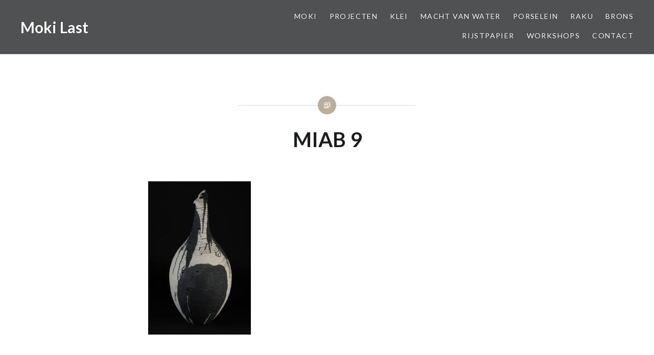

--- FILE ---
content_type: text/html; charset=UTF-8
request_url: https://mokilast.nl/projecten/miab-9/
body_size: 5867
content:
<!DOCTYPE html>
<html lang="nl">
<head>
<meta charset="UTF-8">
<meta name="viewport" content="width=device-width, initial-scale=1">
<link rel="profile" href="https://gmpg.org/xfn/11">
<link rel="pingback" href="https://mokilast.nl/xmlrpc.php">

<title>MIAB 9 &#8211; Moki Last</title>
<meta name='robots' content='max-image-preview:large' />
<link rel='dns-prefetch' href='//fonts.googleapis.com' />
<link rel='dns-prefetch' href='//s.w.org' />
<link rel="alternate" type="application/rss+xml" title="Moki Last &raquo; Feed" href="https://mokilast.nl/feed/" />
<link rel="alternate" type="application/rss+xml" title="Moki Last &raquo; Reactiesfeed" href="https://mokilast.nl/comments/feed/" />
<link rel="alternate" type="application/rss+xml" title="Moki Last &raquo; MIAB 9 Reactiesfeed" href="https://mokilast.nl/projecten/miab-9/feed/" />
<script type="text/javascript">
window._wpemojiSettings = {"baseUrl":"https:\/\/s.w.org\/images\/core\/emoji\/14.0.0\/72x72\/","ext":".png","svgUrl":"https:\/\/s.w.org\/images\/core\/emoji\/14.0.0\/svg\/","svgExt":".svg","source":{"concatemoji":"https:\/\/mokilast.nl\/wp-includes\/js\/wp-emoji-release.min.js?ver=6.0.11"}};
/*! This file is auto-generated */
!function(e,a,t){var n,r,o,i=a.createElement("canvas"),p=i.getContext&&i.getContext("2d");function s(e,t){var a=String.fromCharCode,e=(p.clearRect(0,0,i.width,i.height),p.fillText(a.apply(this,e),0,0),i.toDataURL());return p.clearRect(0,0,i.width,i.height),p.fillText(a.apply(this,t),0,0),e===i.toDataURL()}function c(e){var t=a.createElement("script");t.src=e,t.defer=t.type="text/javascript",a.getElementsByTagName("head")[0].appendChild(t)}for(o=Array("flag","emoji"),t.supports={everything:!0,everythingExceptFlag:!0},r=0;r<o.length;r++)t.supports[o[r]]=function(e){if(!p||!p.fillText)return!1;switch(p.textBaseline="top",p.font="600 32px Arial",e){case"flag":return s([127987,65039,8205,9895,65039],[127987,65039,8203,9895,65039])?!1:!s([55356,56826,55356,56819],[55356,56826,8203,55356,56819])&&!s([55356,57332,56128,56423,56128,56418,56128,56421,56128,56430,56128,56423,56128,56447],[55356,57332,8203,56128,56423,8203,56128,56418,8203,56128,56421,8203,56128,56430,8203,56128,56423,8203,56128,56447]);case"emoji":return!s([129777,127995,8205,129778,127999],[129777,127995,8203,129778,127999])}return!1}(o[r]),t.supports.everything=t.supports.everything&&t.supports[o[r]],"flag"!==o[r]&&(t.supports.everythingExceptFlag=t.supports.everythingExceptFlag&&t.supports[o[r]]);t.supports.everythingExceptFlag=t.supports.everythingExceptFlag&&!t.supports.flag,t.DOMReady=!1,t.readyCallback=function(){t.DOMReady=!0},t.supports.everything||(n=function(){t.readyCallback()},a.addEventListener?(a.addEventListener("DOMContentLoaded",n,!1),e.addEventListener("load",n,!1)):(e.attachEvent("onload",n),a.attachEvent("onreadystatechange",function(){"complete"===a.readyState&&t.readyCallback()})),(e=t.source||{}).concatemoji?c(e.concatemoji):e.wpemoji&&e.twemoji&&(c(e.twemoji),c(e.wpemoji)))}(window,document,window._wpemojiSettings);
</script>
<style type="text/css">
img.wp-smiley,
img.emoji {
	display: inline !important;
	border: none !important;
	box-shadow: none !important;
	height: 1em !important;
	width: 1em !important;
	margin: 0 0.07em !important;
	vertical-align: -0.1em !important;
	background: none !important;
	padding: 0 !important;
}
</style>
	<link rel='stylesheet' id='wp-block-library-css'  href='https://mokilast.nl/wp-includes/css/dist/block-library/style.min.css?ver=6.0.11' type='text/css' media='all' />
<style id='global-styles-inline-css' type='text/css'>
body{--wp--preset--color--black: #000000;--wp--preset--color--cyan-bluish-gray: #abb8c3;--wp--preset--color--white: #ffffff;--wp--preset--color--pale-pink: #f78da7;--wp--preset--color--vivid-red: #cf2e2e;--wp--preset--color--luminous-vivid-orange: #ff6900;--wp--preset--color--luminous-vivid-amber: #fcb900;--wp--preset--color--light-green-cyan: #7bdcb5;--wp--preset--color--vivid-green-cyan: #00d084;--wp--preset--color--pale-cyan-blue: #8ed1fc;--wp--preset--color--vivid-cyan-blue: #0693e3;--wp--preset--color--vivid-purple: #9b51e0;--wp--preset--gradient--vivid-cyan-blue-to-vivid-purple: linear-gradient(135deg,rgba(6,147,227,1) 0%,rgb(155,81,224) 100%);--wp--preset--gradient--light-green-cyan-to-vivid-green-cyan: linear-gradient(135deg,rgb(122,220,180) 0%,rgb(0,208,130) 100%);--wp--preset--gradient--luminous-vivid-amber-to-luminous-vivid-orange: linear-gradient(135deg,rgba(252,185,0,1) 0%,rgba(255,105,0,1) 100%);--wp--preset--gradient--luminous-vivid-orange-to-vivid-red: linear-gradient(135deg,rgba(255,105,0,1) 0%,rgb(207,46,46) 100%);--wp--preset--gradient--very-light-gray-to-cyan-bluish-gray: linear-gradient(135deg,rgb(238,238,238) 0%,rgb(169,184,195) 100%);--wp--preset--gradient--cool-to-warm-spectrum: linear-gradient(135deg,rgb(74,234,220) 0%,rgb(151,120,209) 20%,rgb(207,42,186) 40%,rgb(238,44,130) 60%,rgb(251,105,98) 80%,rgb(254,248,76) 100%);--wp--preset--gradient--blush-light-purple: linear-gradient(135deg,rgb(255,206,236) 0%,rgb(152,150,240) 100%);--wp--preset--gradient--blush-bordeaux: linear-gradient(135deg,rgb(254,205,165) 0%,rgb(254,45,45) 50%,rgb(107,0,62) 100%);--wp--preset--gradient--luminous-dusk: linear-gradient(135deg,rgb(255,203,112) 0%,rgb(199,81,192) 50%,rgb(65,88,208) 100%);--wp--preset--gradient--pale-ocean: linear-gradient(135deg,rgb(255,245,203) 0%,rgb(182,227,212) 50%,rgb(51,167,181) 100%);--wp--preset--gradient--electric-grass: linear-gradient(135deg,rgb(202,248,128) 0%,rgb(113,206,126) 100%);--wp--preset--gradient--midnight: linear-gradient(135deg,rgb(2,3,129) 0%,rgb(40,116,252) 100%);--wp--preset--duotone--dark-grayscale: url('#wp-duotone-dark-grayscale');--wp--preset--duotone--grayscale: url('#wp-duotone-grayscale');--wp--preset--duotone--purple-yellow: url('#wp-duotone-purple-yellow');--wp--preset--duotone--blue-red: url('#wp-duotone-blue-red');--wp--preset--duotone--midnight: url('#wp-duotone-midnight');--wp--preset--duotone--magenta-yellow: url('#wp-duotone-magenta-yellow');--wp--preset--duotone--purple-green: url('#wp-duotone-purple-green');--wp--preset--duotone--blue-orange: url('#wp-duotone-blue-orange');--wp--preset--font-size--small: 13px;--wp--preset--font-size--medium: 20px;--wp--preset--font-size--large: 36px;--wp--preset--font-size--x-large: 42px;}.has-black-color{color: var(--wp--preset--color--black) !important;}.has-cyan-bluish-gray-color{color: var(--wp--preset--color--cyan-bluish-gray) !important;}.has-white-color{color: var(--wp--preset--color--white) !important;}.has-pale-pink-color{color: var(--wp--preset--color--pale-pink) !important;}.has-vivid-red-color{color: var(--wp--preset--color--vivid-red) !important;}.has-luminous-vivid-orange-color{color: var(--wp--preset--color--luminous-vivid-orange) !important;}.has-luminous-vivid-amber-color{color: var(--wp--preset--color--luminous-vivid-amber) !important;}.has-light-green-cyan-color{color: var(--wp--preset--color--light-green-cyan) !important;}.has-vivid-green-cyan-color{color: var(--wp--preset--color--vivid-green-cyan) !important;}.has-pale-cyan-blue-color{color: var(--wp--preset--color--pale-cyan-blue) !important;}.has-vivid-cyan-blue-color{color: var(--wp--preset--color--vivid-cyan-blue) !important;}.has-vivid-purple-color{color: var(--wp--preset--color--vivid-purple) !important;}.has-black-background-color{background-color: var(--wp--preset--color--black) !important;}.has-cyan-bluish-gray-background-color{background-color: var(--wp--preset--color--cyan-bluish-gray) !important;}.has-white-background-color{background-color: var(--wp--preset--color--white) !important;}.has-pale-pink-background-color{background-color: var(--wp--preset--color--pale-pink) !important;}.has-vivid-red-background-color{background-color: var(--wp--preset--color--vivid-red) !important;}.has-luminous-vivid-orange-background-color{background-color: var(--wp--preset--color--luminous-vivid-orange) !important;}.has-luminous-vivid-amber-background-color{background-color: var(--wp--preset--color--luminous-vivid-amber) !important;}.has-light-green-cyan-background-color{background-color: var(--wp--preset--color--light-green-cyan) !important;}.has-vivid-green-cyan-background-color{background-color: var(--wp--preset--color--vivid-green-cyan) !important;}.has-pale-cyan-blue-background-color{background-color: var(--wp--preset--color--pale-cyan-blue) !important;}.has-vivid-cyan-blue-background-color{background-color: var(--wp--preset--color--vivid-cyan-blue) !important;}.has-vivid-purple-background-color{background-color: var(--wp--preset--color--vivid-purple) !important;}.has-black-border-color{border-color: var(--wp--preset--color--black) !important;}.has-cyan-bluish-gray-border-color{border-color: var(--wp--preset--color--cyan-bluish-gray) !important;}.has-white-border-color{border-color: var(--wp--preset--color--white) !important;}.has-pale-pink-border-color{border-color: var(--wp--preset--color--pale-pink) !important;}.has-vivid-red-border-color{border-color: var(--wp--preset--color--vivid-red) !important;}.has-luminous-vivid-orange-border-color{border-color: var(--wp--preset--color--luminous-vivid-orange) !important;}.has-luminous-vivid-amber-border-color{border-color: var(--wp--preset--color--luminous-vivid-amber) !important;}.has-light-green-cyan-border-color{border-color: var(--wp--preset--color--light-green-cyan) !important;}.has-vivid-green-cyan-border-color{border-color: var(--wp--preset--color--vivid-green-cyan) !important;}.has-pale-cyan-blue-border-color{border-color: var(--wp--preset--color--pale-cyan-blue) !important;}.has-vivid-cyan-blue-border-color{border-color: var(--wp--preset--color--vivid-cyan-blue) !important;}.has-vivid-purple-border-color{border-color: var(--wp--preset--color--vivid-purple) !important;}.has-vivid-cyan-blue-to-vivid-purple-gradient-background{background: var(--wp--preset--gradient--vivid-cyan-blue-to-vivid-purple) !important;}.has-light-green-cyan-to-vivid-green-cyan-gradient-background{background: var(--wp--preset--gradient--light-green-cyan-to-vivid-green-cyan) !important;}.has-luminous-vivid-amber-to-luminous-vivid-orange-gradient-background{background: var(--wp--preset--gradient--luminous-vivid-amber-to-luminous-vivid-orange) !important;}.has-luminous-vivid-orange-to-vivid-red-gradient-background{background: var(--wp--preset--gradient--luminous-vivid-orange-to-vivid-red) !important;}.has-very-light-gray-to-cyan-bluish-gray-gradient-background{background: var(--wp--preset--gradient--very-light-gray-to-cyan-bluish-gray) !important;}.has-cool-to-warm-spectrum-gradient-background{background: var(--wp--preset--gradient--cool-to-warm-spectrum) !important;}.has-blush-light-purple-gradient-background{background: var(--wp--preset--gradient--blush-light-purple) !important;}.has-blush-bordeaux-gradient-background{background: var(--wp--preset--gradient--blush-bordeaux) !important;}.has-luminous-dusk-gradient-background{background: var(--wp--preset--gradient--luminous-dusk) !important;}.has-pale-ocean-gradient-background{background: var(--wp--preset--gradient--pale-ocean) !important;}.has-electric-grass-gradient-background{background: var(--wp--preset--gradient--electric-grass) !important;}.has-midnight-gradient-background{background: var(--wp--preset--gradient--midnight) !important;}.has-small-font-size{font-size: var(--wp--preset--font-size--small) !important;}.has-medium-font-size{font-size: var(--wp--preset--font-size--medium) !important;}.has-large-font-size{font-size: var(--wp--preset--font-size--large) !important;}.has-x-large-font-size{font-size: var(--wp--preset--font-size--x-large) !important;}
</style>
<link rel='stylesheet' id='genericons-css'  href='https://mokilast.nl/wp-content/plugins/jetpack/_inc/genericons/genericons/genericons.css?ver=3.1' type='text/css' media='all' />
<link rel='stylesheet' id='dyad-fonts-css'  href='https://fonts.googleapis.com/css?family=Lato%3A400%2C400italic%2C700%2C700italic%7CNoto+Serif%3A400%2C400italic%2C700%2C700italic&#038;subset=latin%2Clatin-ext' type='text/css' media='all' />
<link rel='stylesheet' id='dyad-style-css'  href='https://mokilast.nl/wp-content/themes/dyad/style.css?ver=6.0.11' type='text/css' media='all' />
<script type='text/javascript' src='https://mokilast.nl/wp-includes/js/jquery/jquery.min.js?ver=3.6.0' id='jquery-core-js'></script>
<script type='text/javascript' src='https://mokilast.nl/wp-includes/js/jquery/jquery-migrate.min.js?ver=3.3.2' id='jquery-migrate-js'></script>
<link rel="https://api.w.org/" href="https://mokilast.nl/wp-json/" /><link rel="alternate" type="application/json" href="https://mokilast.nl/wp-json/wp/v2/media/228" /><link rel="EditURI" type="application/rsd+xml" title="RSD" href="https://mokilast.nl/xmlrpc.php?rsd" />
<link rel="wlwmanifest" type="application/wlwmanifest+xml" href="https://mokilast.nl/wp-includes/wlwmanifest.xml" /> 
<meta name="generator" content="WordPress 6.0.11" />
<link rel='shortlink' href='https://mokilast.nl/?p=228' />
<link rel="alternate" type="application/json+oembed" href="https://mokilast.nl/wp-json/oembed/1.0/embed?url=https%3A%2F%2Fmokilast.nl%2Fprojecten%2Fmiab-9%2F" />
<link rel="alternate" type="text/xml+oembed" href="https://mokilast.nl/wp-json/oembed/1.0/embed?url=https%3A%2F%2Fmokilast.nl%2Fprojecten%2Fmiab-9%2F&#038;format=xml" />

<!-- Jetpack Open Graph Tags -->
<meta property="og:type" content="article" />
<meta property="og:title" content="MIAB 9" />
<meta property="og:url" content="https://mokilast.nl/projecten/miab-9/" />
<meta property="og:description" content="Bezoek het bericht voor meer." />
<meta property="article:published_time" content="2016-08-03T11:43:13+00:00" />
<meta property="article:modified_time" content="2016-08-03T11:43:13+00:00" />
<meta property="og:site_name" content="Moki Last" />
<meta property="og:image" content="https://mokilast.nl/wp-content/uploads/2016/08/miab-9.jpg" />
<meta property="og:image:alt" content="" />
<meta property="og:locale" content="nl_NL" />
<meta name="twitter:text:title" content="MIAB 9" />
<meta name="twitter:image" content="https://mokilast.nl/wp-content/uploads/2016/08/miab-9.jpg?w=640" />
<meta name="twitter:card" content="summary_large_image" />
<meta name="twitter:description" content="Bezoek het bericht voor meer." />

<!-- End Jetpack Open Graph Tags -->
		<style type="text/css" id="wp-custom-css">
			/*
Welkom bij aangepast CSS.

Om te zien hoe CSS in elkaar steekt, ga je naar http://wp.me/PEmnE-Bt
*/
h1, h2, h3, h4, h5, h6 {
	font-family: "Lato", Helvetica, Sans-Serif;
}

p, a {
	font-family: "Lato", Helvetica, Sans-Serif;
}

pre:before, .link-more a, .posts .hentry:hover .link-more a, .is-singular .entry-inner:after, .error404 .entry-inner:after, .page-template-eventbrite-index .page-header:after, .single-event .entry-header:after, .is-singular .post-navigation .nav-links:after {
	background-color: #baaf9e;
}

.link-more a {
	background-color: #e7ae01;
	color: #fff;
	display: inline-block;
	font-size: 1.4rem;
	letter-spacing: .1em;
	margin: 1em 0 0;
	padding: .62em 1.62em;
	position: relative;
	text-decoration: none;
	text-transform: uppercase;
	-webkit-transition: background-color .3s;
	transition: background-color .3s;
	z-index: 10;
}

button, input[type="submit"], .site-banner-header .banner-featured, .banner-custom-header .site-banner-header h1:before, .has-post-thumbnail .entry-meta .cat-links {
	background-color: #accfcc;
}

.site-banner-header .banner-featured {
	color: #524d46;
}

.site-banner-header .banner-featured {
	background: #678db8;
	color: #fff;
	display: inline-block;
	font-size: 1.3rem;
	letter-spacing: .1em;
	line-height: 1;
	padding: 13px 15px;
	position: relative;
	text-transform: uppercase;
	top: -20px;
}

.wf-active body {
	font-family: "Arimo", sans-serif;
}

body {
	background-color: #242629;
	color: #6a6c6e;
	font-family: "Lato", "Helvetica Neue", Helvetica, Arial, sans-serif;
	font-size: 1.8rem;
	line-height: 1.62;
}

.wf-active h1, .wf-active h2, .wf-active h3, .wf-active h4, .wf-active h5, .wf-active h6 {
	font-family: "Lato", sans-serif;
	font-weight: 400;
	font-style: normal;
}

.entry-title {
	margin: 0;
	padding: 0;
	word-wrap: break-word;
	-ms-word-wrap: break-word;
}

.site-banner-header .banner-featured {
	color: #524d46;
	background: #accfcc;
	color: #fff;
	display: inline-block;
	font-size: 1.3rem;
	letter-spacing: .1em;
	line-height: 1;
	padding: 13px 15px;
	position: relative;
	text-transform: uppercase;
	top: -20px;
}		</style>
		</head>

<body data-rsssl=1 class="attachment attachment-template-default attachmentid-228 attachment-jpeg group-blog is-singular no-js">
<div id="page" class="hfeed site">
	<a class="skip-link screen-reader-text" href="#content">Naar de inhoud springen</a>

	<header id="masthead" class="site-header" role="banner">
		<div class="site-branding">
						<h1 class="site-title">
				<a href="https://mokilast.nl/" rel="home">
					Moki Last				</a>
			</h1>
			<p class="site-description">de perfectie van het imperfecte</p>
		</div><!-- .site-branding -->

		<nav id="site-navigation" class="main-navigation" role="navigation">
			<button class="menu-toggle" aria-controls="primary-menu" aria-expanded="false">Menu</button>
			<div class="primary-menu"><ul id="primary-menu" class="menu"><li id="menu-item-290" class="menu-item menu-item-type-post_type menu-item-object-page menu-item-290"><a href="https://mokilast.nl/over/">Moki</a></li>
<li id="menu-item-299" class="menu-item menu-item-type-post_type menu-item-object-page menu-item-has-children menu-item-299"><a href="https://mokilast.nl/projecten/">Projecten</a>
<ul class="sub-menu">
	<li id="menu-item-298" class="menu-item menu-item-type-post_type menu-item-object-page menu-item-298"><a href="https://mokilast.nl/projecten/message-in-a-bottle-hidden-messages/">Message in a Bottle / Hidden Messages</a></li>
	<li id="menu-item-301" class="menu-item menu-item-type-post_type menu-item-object-page menu-item-301"><a href="https://mokilast.nl/the-art-of-dining/">The Art of Dining</a></li>
	<li id="menu-item-302" class="menu-item menu-item-type-post_type menu-item-object-page menu-item-302"><a href="https://mokilast.nl/body-soul/">Body &#038; Soul</a></li>
	<li id="menu-item-300" class="menu-item menu-item-type-post_type menu-item-object-page menu-item-300"><a href="https://mokilast.nl/brieven-naar-huis/">Brieven naar huis</a></li>
	<li id="menu-item-279" class="menu-item menu-item-type-post_type menu-item-object-page menu-item-279"><a href="https://mokilast.nl/vredesbanken/">Vredesbanken</a></li>
	<li id="menu-item-281" class="menu-item menu-item-type-post_type menu-item-object-page menu-item-281"><a href="https://mokilast.nl/het-water-en-de-vulkaan/">Het water en de vulkaan</a></li>
	<li id="menu-item-283" class="menu-item menu-item-type-post_type menu-item-object-page menu-item-283"><a href="https://mokilast.nl/zijn-gebaren-zijn-de-wereldprocessen/">Zijn gebaren zijn de wereldprocessen</a></li>
	<li id="menu-item-288" class="menu-item menu-item-type-post_type menu-item-object-page menu-item-288"><a href="https://mokilast.nl/keien-langs-het-pad/">Keien langs het pad den levens</a></li>
	<li id="menu-item-289" class="menu-item menu-item-type-post_type menu-item-object-page menu-item-289"><a href="https://mokilast.nl/sjabonos/">Sjabono’s</a></li>
</ul>
</li>
<li id="menu-item-320" class="menu-item menu-item-type-post_type menu-item-object-page menu-item-320"><a href="https://mokilast.nl/klei-unica/">Klei</a></li>
<li id="menu-item-372" class="menu-item menu-item-type-post_type menu-item-object-page menu-item-372"><a href="https://mokilast.nl/waterstenen/">Macht van Water</a></li>
<li id="menu-item-321" class="menu-item menu-item-type-post_type menu-item-object-page menu-item-321"><a href="https://mokilast.nl/porselein-unica/">Porselein</a></li>
<li id="menu-item-322" class="menu-item menu-item-type-post_type menu-item-object-page menu-item-322"><a href="https://mokilast.nl/raku-unica/">Raku</a></li>
<li id="menu-item-324" class="menu-item menu-item-type-post_type menu-item-object-page menu-item-324"><a href="https://mokilast.nl/brons/">Brons</a></li>
<li id="menu-item-323" class="menu-item menu-item-type-post_type menu-item-object-page menu-item-323"><a href="https://mokilast.nl/rijstpapier/">Rijstpapier</a></li>
<li id="menu-item-325" class="menu-item menu-item-type-post_type menu-item-object-page menu-item-325"><a href="https://mokilast.nl/workshops/">Workshops</a></li>
<li id="menu-item-326" class="menu-item menu-item-type-post_type menu-item-object-page menu-item-326"><a href="https://mokilast.nl/contact/">Contact</a></li>
</ul></div>		</nav>

	</header><!-- #masthead -->

	<div class="site-inner">

		
		<div id="content" class="site-content">

	<main id="primary" class="content-area" role="main">
		
			
<article id="post-228" class="post-228 attachment type-attachment status-inherit hentry">

	
	<div class="entry-inner">

		<header class="entry-header">
			<h1 class="entry-title">MIAB 9</h1>					</header><!-- .entry-header -->

		<div class="entry-content">
			<p class="attachment"><a href='https://mokilast.nl/wp-content/uploads/2016/08/miab-9.jpg'><img width="201" height="300" src="https://mokilast.nl/wp-content/uploads/2016/08/miab-9-201x300.jpg" class="attachment-medium size-medium" alt="" loading="lazy" srcset="https://mokilast.nl/wp-content/uploads/2016/08/miab-9-201x300.jpg 201w, https://mokilast.nl/wp-content/uploads/2016/08/miab-9-686x1024.jpg 686w, https://mokilast.nl/wp-content/uploads/2016/08/miab-9.jpg 756w" sizes="(max-width: 201px) 100vw, 201px" /></a></p>
					</div><!-- .entry-content -->

	</div><!-- .entry-inner -->
</article><!-- #post-## -->


		
		
<div class="comments-area-wrapper">

	<div id="comments" class="comments-area">

		
		
		
			<div id="respond" class="comment-respond">
		<h3 id="reply-title" class="comment-reply-title">Geef een antwoord <small><a rel="nofollow" id="cancel-comment-reply-link" href="/projecten/miab-9/#respond" style="display:none;">Reactie annuleren</a></small></h3><p class="must-log-in">Je moet <a href="https://mokilast.nl/wp-login.php?redirect_to=https%3A%2F%2Fmokilast.nl%2Fprojecten%2Fmiab-9%2F">inloggen</a> om een reactie te kunnen plaatsen.</p>	</div><!-- #respond -->
	
	</div><!-- #comments -->
</div><!-- .comments-area-wrapper -->

	</main><!-- #main -->


		</div><!-- #content -->

		<footer id="colophon" class="site-footer" role="contentinfo">
			
			<div class="footer-bottom-info ">
				
				<div class="site-info">
					<a href="http://wordpress.org/">Ondersteund door WordPress</a>
					<span class="sep"> | </span>
					Thema: Dyad door <a href="http://wordpress.com/themes/dyad/" rel="designer">WordPress.com</a>.				</div><!-- .site-info -->
			</div><!-- .footer-bottom-info -->

		</footer><!-- #colophon -->

	</div><!-- .site-inner -->
</div><!-- #page -->

<script type='text/javascript' src='https://mokilast.nl/wp-includes/js/imagesloaded.min.js?ver=4.1.4' id='imagesloaded-js'></script>
<script type='text/javascript' src='https://mokilast.nl/wp-content/themes/dyad/js/navigation.js?ver=20120206' id='dyad-navigation-js'></script>
<script type='text/javascript' src='https://mokilast.nl/wp-content/themes/dyad/js/skip-link-focus-fix.js?ver=20130115' id='dyad-skip-link-focus-fix-js'></script>
<script type='text/javascript' src='https://mokilast.nl/wp-includes/js/comment-reply.min.js?ver=6.0.11' id='comment-reply-js'></script>
<script type='text/javascript' src='https://mokilast.nl/wp-includes/js/masonry.min.js?ver=4.2.2' id='masonry-js'></script>
<script type='text/javascript' src='https://mokilast.nl/wp-content/themes/dyad/js/global.js?ver=20151204' id='dyad-global-js'></script>

</body>
</html>
